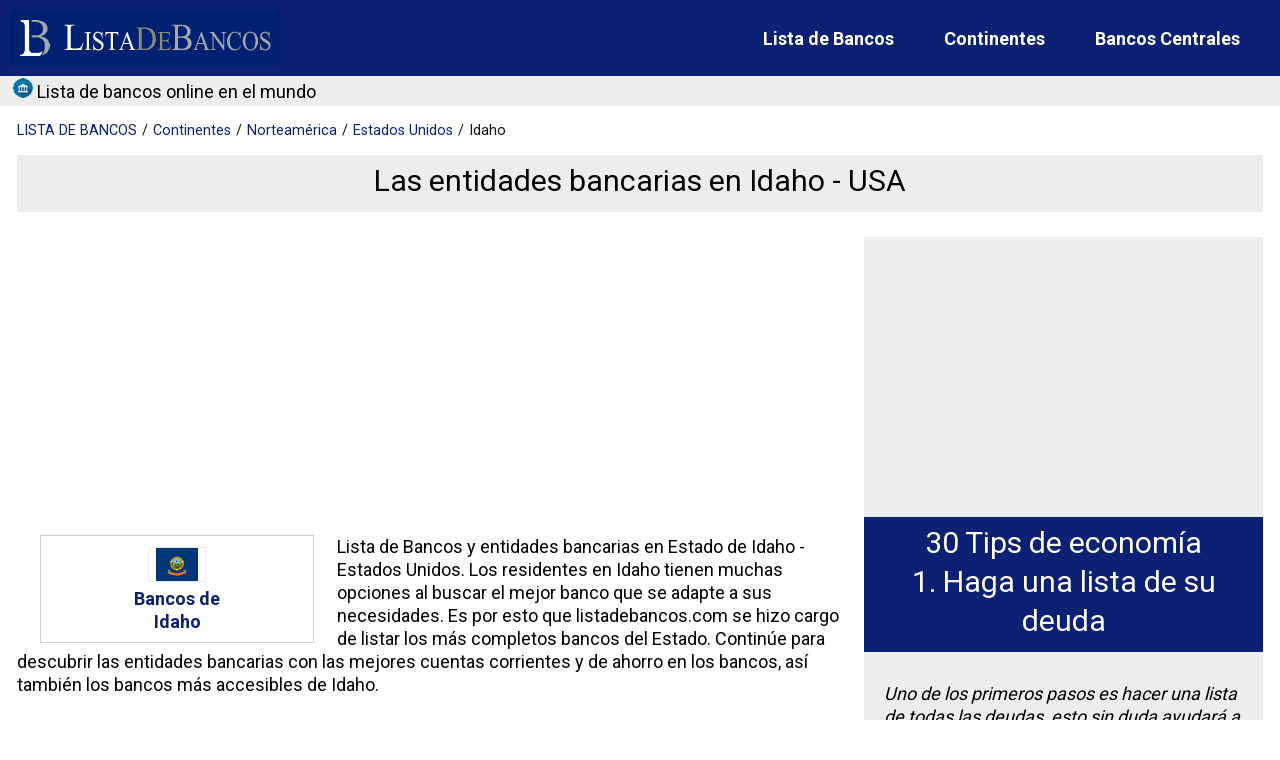

--- FILE ---
content_type: text/html; charset=UTF-8
request_url: https://listadebancos.com/banca-de-idaho.htm
body_size: 8508
content:
<!doctype html><html lang="es"><head><meta charset="utf-8"><title>Listado de Bancos en Idaho - Banca de Estados Unidos</title><meta name="Keywords" content="bancos, online, banca, entidades, financieras, idaho" /><meta name="Description" content="Los mejores bancos en Idaho, un listado de las entidades bancarias, ventajas, detalles y funciones" /><link rel="canonical" href="https://listadebancos.com/banca-de-idaho.htm">
<link rel="alternate" media="only screen and (max-width: 640px)"  href="https://m.listadebancos.com/banca-de-idaho.htm">
<link rel="amphtml" href="https://listadebancos.com/banca-de-idaho.amp">
	<meta property="og:locale" content="es_ES" /><meta property="fb:app_id" content="652928922612836" /><meta property="og:type" content="article" /><meta property="og:title" content="Listado de Bancos en Idaho - Banca de Estados Unidos" /><meta property="og:description" content="Los mejores bancos en Idaho, un listado de las entidades bancarias, ventajas, detalles y funciones" /><meta property="og:url" content="https://listadebancos.com/banca-de-idaho.htm" /><meta property="og:site_name" content="Lista de Bancos" /><meta property="article:publisher" content="https://www.facebook.com/Lista-de-bancos-100846902394665/" /><meta property="article:published_time" content="2021-11-29T09:11:35+00:00" /><meta property="article:modified_time" content="2021-11-29T09:11:35+00:00" /><meta property="og:image" content="https://listadebancos.com/img/u/idaho.png" />
<meta property="og:image:width" content="640" />
<meta property="og:image:height" content="480" /><meta name="twitter:card" content="summary_large_image" /><meta name="twitter:title" content="Listado de Bancos en Idaho - Banca de Estados Unidos" />
<meta name="twitter:description" content="Los mejores bancos en Idaho, un listado de las entidades bancarias, ventajas, detalles y funciones" /><meta name="twitter:image" content="https://listadebancos.com/img/u/idaho.png" /><meta name="twitter:creator" content="@listadebancos" /><meta name="twitter:site" content="@listadebancos" /><script type="application/ld+json">{"@context": "https://schema.org","@type": "BreadcrumbList","itemListElement": [{"@type": "ListItem","position": 1,"name": "Lista de Bancos","item": "https://listadebancos.com/"},{"@type": "ListItem","position": 2,"name": "Continentes","item": "https://listadebancos.com/continentes.php"},{"@type": "ListItem","position": 3,"name": "Norteamérica","item": "https://listadebancos.com/bancos-en-norteamerica.htm"},{"@type": "ListItem","position": 4,"name": "Estados Unidos","item": "https://listadebancos.com/bancos-de-estados-unidos.htm"},{"@type": "ListItem","position": 5,"name": "Idaho","item": "https://listadebancos.com/banca-de-idaho.htm"}]}</script><meta name="viewport" content="width=device-width,minimum-scale=1,initial-scale=1"><link rel="stylesheet" type="text/css" href="https://listadebancos.com/css-bancos2022.css" media="all" /><script async src="https://cdn.jsdelivr.net/npm/lazyhtml@1.2.3/dist/lazyhtml.min.js" crossorigin="anonymous"></script><script async src="https://pagead2.googlesyndication.com/pagead/js/adsbygoogle.js?client=ca-pub-1212625203745378" crossorigin="anonymous"></script><script>function openall(){document.getElementById('sidebar-show').style.display='none';document.getElementById('sidebar').style.display='inline-block';}function closeall(){document.getElementById('sidebar-show').style.display='inline-block';document.getElementById('sidebar').style.display='none';}</script><script>WebFontConfig = {google: {families: ['Roboto:300,400,700']}};(function(d) {var wf = d.createElement('script'), s = d.scripts[0];wf.src = 'https://ajax.googleapis.com/ajax/libs/webfont/1.6.26/webfont.js';wf.async = true;s.parentNode.insertBefore(wf, s);})(document);</script></head><body id='pais'><div id="fb-root"></div>
<script async defer crossorigin="anonymous" src="https://connect.facebook.net/es_ES/sdk.js#xfbml=1&version=v12.0&appId=652928922612836&autoLogAppEvents=1" nonce="Nw2ej2dl"></script><header><a href="/" class="logo" title="Lista de bancos"><img src="//listadebancos.com/img/lista-de-bancos2021-blue.png" width="271" height="56" alt="Lista de bancos online en el mundo"></a><div class="site"><img src="//listadebancos.com/img/icono-banco-20.gif" width="20" height="20" alt="Bancos"> Lista de bancos online en el mundo</div><div class="links"><a href="//listadebancos.com/" title="Listadebancos.com">Lista de Bancos</a><a href="//listadebancos.com/continentes.php" title="Bancos por continente">Continentes</a><a href="//listadebancos.com/bancoscentrales.php" title="Bancos centrales de todos los paises">Bancos Centrales</a></div><img class="sidebar-show" id="sidebar-show" loading="lazy" data-src="//listadebancos.com/img/menu.svg" width="25" height="20" alt="close sidebar" onclick="openall()" role="button" tabindex="0"></header><main><div class="container"><ol class="breadcrumbs"><li><a href="//listadebancos.com/" title="L D B"><span class='nomobile'>LISTA DE </span>BANCOS</a></li><li class='nomobile'><a href="../continentes.php" title="Bancos de todos los continentes">Continentes</a></li><li class='nomobile'><a href="../bancos-en-norteamerica.htm" title="Bancos en Norteamérica">Norteamérica</a></li><li><a href='../bancos-de-estados-unidos.htm' title='Banca de Estados Unidos'>Estados Unidos</a></li><li>Idaho</li></ol><h1>Las entidades bancarias en Idaho - USA</h1><div class="doscol"><div class="col1"><div class='ads100'>
<div class="lazyhtml" data-lazyhtml onvisible>
  <script type="text/lazyhtml">
  <!--
  <ins class="adsbygoogle" style="display:block" data-ad-client="ca-pub-1212625203745378" data-ad-slot="7646431470" data-ad-format="auto" data-full-width-responsive="true"></ins><script>(adsbygoogle = window.adsbygoogle || []).push({});</script>
  -->
  </script>
</div>
</div>
<p><div class="paises"><div class="li"><a href="../banca-de-idaho.htm" title="Bancos Estadounidenses,Americanos"><img loading="lazy" data-src="img/sts/idaho.png" width="56" height="33" alt="Bancos en Idaho - Estados Unidos" class="img"><br>Bancos de <br>Idaho</a></div></div>Lista de Bancos y entidades bancarias en Estado de Idaho - Estados Unidos. Los residentes en Idaho tienen muchas opciones al buscar el mejor banco que se adapte a sus necesidades. Es por esto que listadebancos.com se hizo cargo de listar los m&aacute;s completos bancos del Estado. Contin&uacute;e para descubrir las entidades bancarias con las mejores cuentas corrientes y de ahorro en los bancos, as&iacute; tambi&eacute;n los bancos m&aacute;s accesibles de Idaho.</p>
<h2>De qu&eacute; forma definir los m&aacute;s importantes bancos de Idaho</h2>
<p>Se pueden determinar por distintos criterios para hallar las entidades bancarias m&aacute;s destacadas de Idaho como:</p>
<ul>
<li>N&uacute;mero de agencias en el Estado;</li>
<li>Las mejores entidades nacionales y regionales;</li>
<li>Distinguimos las m&aacute;s destacadas cuentas de cheques y de ahorro en funci&oacute;n de sus requisitos de saldo m&iacute;nimo;</li>
<li>Ganancias por inter&eacute;s al a&ntilde;o;</li>
<li>Estructuras de tarifas y</li>
<li>F&aacute;cil acceso.</li>
</ul>
<p>Las cuentas bancarias con altas tasas de r&eacute;dito proporcionan un fuerte potencial de crecimiento a largo plazo. Por lo tanto, si su principal deseo es ahorrar, un 0.50% de inter&eacute;s de una cuenta sobre otra es bastante interesante. Del mismo modo, hay bancos que ofrecen tasas atractivas a los usuarios con cuentas de cheques. Una cuenta de cheques de inter&eacute;s de algunas entidades financieras tiene una tasa de inter&eacute;s que puede variar dependiendo de si su saldo diario m&iacute;nimo supera cierta cantidad de dinero, que por lo general es alto. En relaci&oacute;n del banco no hay tarifas ni m&iacute;nimos.</p>
<p>Los bancos de Idaho ofrecen una gran variedad de servicios y productos financieros que los diferencian entre s&iacute;. Por eso tambi&eacute;n se dificulta para los ciudadanos conseguir un banco que sea mejor para ellos. Cuando los usuarios buscan bancos, no solo toman en cuentan las tasas, detallan la calidad del servicio y la credibilidad de los mismos. Quieren una experiencia bancaria sobresaliente, un servicio sin comparaci&oacute;n y soluciones de financiaci&oacute;n creativa para usuarios y compa&ntilde;&iacute;as con necesidades bancarias complicadas; Demostraciones bancarias en l&iacute;nea, donde ofrezca diferentes soluciones mediante un sistema de banca digital; Le permite efectuar operaciones bancarias en todo momento, en cualquier parte y en cualquier dispositivo, para ofrecer respuestas a preguntas frecuentes.</p>
<h2>Idaho - Sistema financiero</h2>
<p>Si las entidades bancarias ofrecen diversos servicios bancarios, son denominados bancos universales. Hay un total de 42 bancos en Idaho. Exceptuando a algunos pocos, estos pueden ser considerados bancos universales. Estos incluyen los bancos cooperativos, bancos privados y bancos de inversi&oacute;n. Del total de 42 entidades, la gran mayor&iacute;a son bancos universales.</p>
<h2>Algunos servicios de los bancos en Idaho</h2><p class="imgp"><img loading="lazy" data-src="https://listadebancos.com/img/u/idaho.png" width="640" height="480" layout="responsive" alt="Bancos en Idaho - Estados Unidos" class="imgr"></p>
<p>Pueden ofrecer una completa gama de productos y servicios bancarios para atender sus necesidades.</p>
<p><strong>Banca comercial</strong><br />Trabaja con usted para crear las mejores estrategias fiscales, resolver problemas financieros y optimizar su experiencia bancaria.</p>
<p><strong>Banca personal</strong><br />Su conveniencia y banca sin complicaciones es nuestra prioridad. Creamos soluciones bancarias para ayudarlo a lograr sus objetivos financieros.</p>
<p><strong>Soluciones de financiamiento</strong><br />Brindamos decisiones r&aacute;pidas, precios competitivos y soluciones creativas para satisfacer sus necesidades financieras personales y comerciales.</p><div class="lazyhtml" data-lazyhtml onvisible>
<script type="text/lazyhtml">
<!--
<ins class="adsbygoogle" style="display:block" data-ad-client="ca-pub-1212625203745378" data-ad-slot="8371504601" data-ad-format="auto" data-full-width-responsive="true"></ins><script>(adsbygoogle = window.adsbygoogle || []).push({});</script>
-->
</script></div><div id='social-share'><span class='twit'><a href="//twitter.com/share" class="twitter-share-button" data-count="none">Tweet</a><script defer type="text/javascript" src="//platform.twitter.com/widgets.js"></script></span><div class="fb-like" data-href="//listadebancos.com/banca-de-idaho.htm" data-layout="button_count" data-action="like" data-show-faces="true" data-share="true"></div></div></div>
<div class="col2" id='dere'><div class="lazyhtml" data-lazyhtml onvisible>
  <script type="text/lazyhtml">
  <!--
  <ins class="adsbygoogle" style="display:block" data-ad-client="ca-pub-1212625203745378" data-ad-slot="2164672950" data-ad-format="auto" data-full-width-responsive="true"></ins><script>(adsbygoogle = window.adsbygoogle || []).push({});</script>
  -->
  </script>
</div>
<h2 id="tip1"><a href="../tips.php" title="Consejos para mejorar tu economía">30 Tips de economía</a><br>1. Haga una lista de su deuda</h2><p><em>Uno de los primeros pasos es hacer una lista de todas las deudas, esto sin duda ayudará a sus finanzas personales.
Cree una lista detallada de sus deudas, monto exacto y cuál es la tasa de interés. Una vez haya completado la lista, haga un plan de pago para sus deudas, o reducirlas de manera significante, en el menor tiempo posible.</em></p><p><em>Existen dos métodos principales para el pago de una deuda, el de avalancha y el de bola de nieve. El primero sugiere atacar primero las deudas con el interés más alto, que resultaría más eficiente matemáticamente hablando, el segundo pagar los saldos más pequeños como una forma de generar un impulso. La decisión de que estrategia tomar esta en sus manos.</em></p></div>
</div>
<h2 id='lista-bancos-estados-unidos'>Lista de bancos en Idaho - Estados Unidos</h2><ul class="banks"><li><a href="bank-bank-of-idaho.htm" title="Bank of Idaho - Idaho">Bank of Idaho</a></li><li><a href="bank-beehive-credit-union.htm" title="Beehive Credit Union - Idaho">Beehive Credit Union</a></li><li><a href="bank-boise-u-s-employees-credit-union.htm" title="Boise U S Employees Credit Union - Idaho">Boise U S Employees Credit Union</a></li><li><a href="bank-d-l-evans-bank.htm" title="D. L. Evans Bank - Idaho">D. L. Evans Bank</a></li><li><a href="bank-desert-sage-credit-union.htm" title="Desert SAge Credit Union - Idaho">Desert SAge Credit Union</a></li><li><a href="bank-east-idaho-credit-union.htm" title="East Idaho Credit Union - Idaho">East Idaho Credit Union</a></li><li><a href="bank-first-federal-savings.htm" title="First Federal Savings - Idaho">First Federal Savings</a></li><li><a href="bank-health-care-idaho-credit-union.htm" title="Health Care Idaho Credit Union - Idaho">Health Care Idaho Credit Union</a></li><li><a href="bank-home-federal-bank.htm" title="Home Federal Bank - Idaho">Home Federal Bank</a></li><li><a href="bank-ice-credit-union-7560.htm" title="I.c.e. Credit Union - Idaho">I.c.e. Credit Union</a></li><li><a href="bank-idadiv-credit-union.htm" title="Idadiv Credit Union - Idaho">Idadiv Credit Union</a></li><li><a href="bank-idaho-state-university-credit-union-isu.htm" title="Idaho State University Credit Union (ISU) - Idaho">Idaho State University Credit Union (ISU)</a></li><li><a href="bank-idaho-united-credit-union.htm" title="Idaho United Credit Union - Idaho">Idaho United Credit Union</a></li><li><a href="bank-idahy-credit-union.htm" title="Idahy Credit Union - Idaho">Idahy Credit Union</a></li><li><a href="bank-kamiah-community-credit-union.htm" title="Kamiah Community Credit Union - Idaho">Kamiah Community Credit Union</a></li><li><a href="bank-latah-credit-union.htm" title="Latah Credit Union - Idaho">Latah Credit Union</a></li><li><a href="bank-les-bois-credit-union.htm" title="Les Bois Credit Union - Idaho">Les Bois Credit Union</a></li><li><a href="bank-lewis-clark-credit-union.htm" title="Lewis Clark Credit Union - Idaho">Lewis Clark Credit Union</a></li><li><a href="bank-magic-valley-credit-union.htm" title="Magic Valley Credit Union - Idaho">Magic Valley Credit Union</a></li><li><a href="bank-mountain-gem-credit-union.htm" title="Mountain Gem Credit Union - Idaho">Mountain Gem Credit Union</a></li><li><a href="bank-mountain-west-bank.htm" title="Mountain West Bank - Idaho">Mountain West Bank</a></li><li><a href="bank-panhandle-public-employees-credit-union.htm" title="Panhandle Public Employees Credit Union - Idaho">Panhandle Public Employees Credit Union</a></li><li><a href="bank-panhandle-state-bank.htm" title="Panhandle State Bank - Idaho">Panhandle State Bank</a></li><li><a href="bank-payette-river-community-credit-union.htm" title="Payette River Community Credit Union - Idaho">Payette River Community Credit Union</a></li><li><a href="bank-pine-tree-community-credit-union.htm" title="Pine Tree Community Credit Union - Idaho">Pine Tree Community Credit Union</a></li><li><a href="bank-pioneer-credit-union.htm" title="Pioneer Credit Union - Idaho">Pioneer Credit Union</a></li><li><a href="bank-pocahy-family-credit-union.htm" title="Pocahy Family Credit Union - Idaho">Pocahy Family Credit Union</a></li><li><a href="bank-pocatello-railroad-credit-union.htm" title="Pocatello Railroad Credit Union - Idaho">Pocatello Railroad Credit Union</a></li><li><a href="bank-pocatello-simplot-credit-union.htm" title="Pocatello Simplot Credit Union - Idaho">Pocatello Simplot Credit Union</a></li><li><a href="bank-pocatello-teachers-credit-union.htm" title="Pocatello Teachers Credit Union - Idaho">Pocatello Teachers Credit Union</a></li><li><a href="bank-potlatch-no-1-credit-union.htm" title="Potlatch No 1 Credit Union - Idaho">Potlatch No 1 Credit Union</a></li><li><a href="bank-scenic-falls-credit-union.htm" title="Scenic Falls Credit Union - Idaho">Scenic Falls Credit Union</a></li><li><a href="bank-sei-us-employees-credit-union.htm" title="Sei Us Employees Credit Union - Idaho">Sei Us Employees Credit Union</a></li><li><a href="bank-shoshone-county-school-employees-credit-union.htm" title="Shoshone County School Employees Credit Union - Idaho">Shoshone County School Employees Credit Union</a></li><li><a href="bank-simplot-employees-credit-union.htm" title="Simplot Employees Credit Union - Idaho">Simplot Employees Credit Union</a></li><li><a href="bank-snake-river-credit-union.htm" title="Snake River Credit Union - Idaho">Snake River Credit Union</a></li><li><a href="bank-statesman-credit-union.htm" title="Statesman Credit Union - Idaho">Statesman Credit Union</a></li><li><a href="bank-trugrocer-credit-union.htm" title="Trugrocer Credit Union - Idaho">Trugrocer Credit Union</a></li><li><a href="bank-twin-river-national-bank.htm" title="Twin River National Bank - Idaho">Twin River National Bank</a></li><li><a href="bank-valley-community-credit-union.htm" title="Valley Community Credit Union - Idaho">Valley Community Credit Union</a></li><li><a href="bank-westmark-credit-union.htm" title="Westmark Credit Union - Idaho">Westmark Credit Union</a></li><li><a href="bank-white-pine-credit-union.htm" title="White Pine Credit Union - Idaho">White Pine Credit Union</a></li></ul><h2 id='lista-estados-unidos-bancos'>Lista de Bancos en Estados Unidos por Estado</h2><div class="paises"><div class="li"><a href="../banca-de-alabama.htm" title="Bancos de Alabama"><img loading="lazy" data-src="img/sts/alabama.png" width="56" height="33" alt="Bancos en Alabama - Estados Unidos" class="img"><br>Bancos en Alabama</a></div><div class="li"><a href="../banca-de-alaska.htm" title="Bancos de Alaska"><img loading="lazy" data-src="img/sts/alaska.png" width="56" height="33" alt="Bancos en Alaska - Estados Unidos" class="img"><br>Bancos en Alaska</a></div><div class="li"><a href="../banca-de-arizona.htm" title="Bancos de Arizona"><img loading="lazy" data-src="img/sts/arizona.png" width="56" height="33" alt="Bancos en Arizona - Estados Unidos" class="img"><br>Bancos en Arizona</a></div><div class="li"><a href="../banca-de-arkansas.htm" title="Bancos de Arkansas"><img loading="lazy" data-src="img/sts/arkansas.png" width="56" height="33" alt="Bancos en Arkansas - Estados Unidos" class="img"><br>Bancos en Arkansas</a></div><div class="li"><a href="../banca-de-california.htm" title="Bancos de California"><img loading="lazy" data-src="img/sts/california.png" width="56" height="33" alt="Bancos en California - Estados Unidos" class="img"><br>Bancos en California</a></div><div class="li"><a href="../banca-de-colorado.htm" title="Bancos de Colorado"><img loading="lazy" data-src="img/sts/colorado.png" width="56" height="33" alt="Bancos en Colorado - Estados Unidos" class="img"><br>Bancos en Colorado</a></div><div class="li"><a href="../banca-de-connecticut.htm" title="Bancos de Connecticut"><img loading="lazy" data-src="img/sts/connecticut.png" width="56" height="33" alt="Bancos en Connecticut - Estados Unidos" class="img"><br>Bancos en Connecticut</a></div><div class="li"><a href="../banca-de-delaware.htm" title="Bancos de Delaware"><img loading="lazy" data-src="img/sts/delaware.png" width="56" height="33" alt="Bancos en Delaware - Estados Unidos" class="img"><br>Bancos en Delaware</a></div><div class="li"><a href="../banca-de-florida.htm" title="Bancos de Florida"><img loading="lazy" data-src="img/sts/florida.png" width="56" height="33" alt="Bancos en Florida - Estados Unidos" class="img"><br>Bancos en Florida</a></div><div class="li"><a href="../banca-de-georgia.htm" title="Bancos de Georgia"><img loading="lazy" data-src="img/sts/georgia.png" width="56" height="33" alt="Bancos en Georgia - Estados Unidos" class="img"><br>Bancos en Georgia</a></div><div class="li"><a href="../banca-de-guam.htm" title="Bancos de Guam"><img loading="lazy" data-src="img/sts/guam.png" width="56" height="33" alt="Bancos en Guam - Estados Unidos" class="img"><br>Bancos en Guam</a></div><div class="li"><a href="../banca-de-hawaii.htm" title="Bancos de Hawaii"><img loading="lazy" data-src="img/sts/hawaii.png" width="56" height="33" alt="Bancos en Hawaii - Estados Unidos" class="img"><br>Bancos en Hawaii</a></div><div class="li"><a href="../banca-de-idaho.htm" title="Bancos de Idaho"><img loading="lazy" data-src="img/sts/idaho.png" width="56" height="33" alt="Bancos en Idaho - Estados Unidos" class="img"><br>Bancos en Idaho</a></div><div class="li"><a href="../banca-de-illinois.htm" title="Bancos de Illinois"><img loading="lazy" data-src="img/sts/illinois.png" width="56" height="33" alt="Bancos en Illinois - Estados Unidos" class="img"><br>Bancos en Illinois</a></div><div class="li"><a href="../banca-de-indiana.htm" title="Bancos de Indiana"><img loading="lazy" data-src="img/sts/indiana.png" width="56" height="33" alt="Bancos en Indiana - Estados Unidos" class="img"><br>Bancos en Indiana</a></div><div class="li"><a href="../banca-de-iowa.htm" title="Bancos de Iowa"><img loading="lazy" data-src="img/sts/iowa.png" width="56" height="33" alt="Bancos en Iowa - Estados Unidos" class="img"><br>Bancos en Iowa</a></div><div class="li"><a href="../banca-de-northern-mariana-islands.htm" title="Bancos de Northern Mariana Islands"><img loading="lazy" data-src="img/sts/northern-mariana-islands.png" width="56" height="33" alt="Bancos en Islas Marianas del Norte - Estados Unidos" class="img"><br>Bancos en Islas Marianas del Norte</a></div><div class="li"><a href="../banca-de-islas-virgenes-usa.htm" title="Bancos de Virgin Islands"><img loading="lazy" data-src="img/sts/islas-virgenes-usa.png" width="56" height="33" alt="Bancos en Islas Vírgenes Americanas - Estados Unidos" class="img"><br>Bancos en Islas Vírgenes Americanas</a></div><div class="li"><a href="../banca-de-kansas.htm" title="Bancos de Kansas"><img loading="lazy" data-src="img/sts/kansas.png" width="56" height="33" alt="Bancos en Kansas - Estados Unidos" class="img"><br>Bancos en Kansas</a></div><div class="li"><a href="../banca-de-kentucky.htm" title="Bancos de Kentucky"><img loading="lazy" data-src="img/sts/kentucky.png" width="56" height="33" alt="Bancos en Kentucky - Estados Unidos" class="img"><br>Bancos en Kentucky</a></div><div class="li"><a href="../banca-de-louisiana.htm" title="Bancos de Louisiana"><img loading="lazy" data-src="img/sts/louisiana.png" width="56" height="33" alt="Bancos en Louisiana - Estados Unidos" class="img"><br>Bancos en Louisiana</a></div><div class="li"><a href="../banca-de-maine.htm" title="Bancos de Maine"><img loading="lazy" data-src="img/sts/maine.png" width="56" height="33" alt="Bancos en Maine - Estados Unidos" class="img"><br>Bancos en Maine</a></div><div class="li"><a href="../banca-de-maryland.htm" title="Bancos de Maryland"><img loading="lazy" data-src="img/sts/maryland.png" width="56" height="33" alt="Bancos en Maryland - Estados Unidos" class="img"><br>Bancos en Maryland</a></div><div class="li"><a href="../banca-de-massachusetts.htm" title="Bancos de Massachusetts"><img loading="lazy" data-src="img/sts/massachusetts.png" width="56" height="33" alt="Bancos en Massachusetts - Estados Unidos" class="img"><br>Bancos en Massachusetts</a></div><div class="li"><a href="../banca-de-michigan.htm" title="Bancos de Michigan"><img loading="lazy" data-src="img/sts/michigan.png" width="56" height="33" alt="Bancos en Michigan - Estados Unidos" class="img"><br>Bancos en Michigan</a></div><div class="li"><a href="../banca-de-minnesota.htm" title="Bancos de Minnesota"><img loading="lazy" data-src="img/sts/minnesota.png" width="56" height="33" alt="Bancos en Minnesota - Estados Unidos" class="img"><br>Bancos en Minnesota</a></div><div class="li"><a href="../banca-de-mississippi.htm" title="Bancos de Mississippi"><img loading="lazy" data-src="img/sts/mississippi.png" width="56" height="33" alt="Bancos en Mississippi - Estados Unidos" class="img"><br>Bancos en Mississippi</a></div><div class="li"><a href="../banca-de-missouri.htm" title="Bancos de Missouri"><img loading="lazy" data-src="img/sts/missouri.png" width="56" height="33" alt="Bancos en Missouri - Estados Unidos" class="img"><br>Bancos en Missouri</a></div><div class="li"><a href="../banca-de-montana.htm" title="Bancos de Montana"><img loading="lazy" data-src="img/sts/montana.png" width="56" height="33" alt="Bancos en Montana - Estados Unidos" class="img"><br>Bancos en Montana</a></div><div class="li"><a href="../banca-de-nebraska.htm" title="Bancos de Nebraska"><img loading="lazy" data-src="img/sts/nebraska.png" width="56" height="33" alt="Bancos en Nebraska - Estados Unidos" class="img"><br>Bancos en Nebraska</a></div><div class="li"><a href="../banca-de-nevada.htm" title="Bancos de Nevada"><img loading="lazy" data-src="img/sts/nevada.png" width="56" height="33" alt="Bancos en Nevada - Estados Unidos" class="img"><br>Bancos en Nevada</a></div><div class="li"><a href="../banca-de-new-hampshire.htm" title="Bancos de New Hampshire"><img loading="lazy" data-src="img/sts/new-hampshire.png" width="56" height="33" alt="Bancos en New Hampshire - Estados Unidos" class="img"><br>Bancos en New Hampshire</a></div><div class="li"><a href="../banca-de-new-jersey.htm" title="Bancos de New Jersey"><img loading="lazy" data-src="img/sts/new-jersey.png" width="56" height="33" alt="Bancos en New Jersey - Estados Unidos" class="img"><br>Bancos en New Jersey</a></div><div class="li"><a href="../banca-de-new-mexico.htm" title="Bancos de New Mexico"><img loading="lazy" data-src="img/sts/new-mexico.png" width="56" height="33" alt="Bancos en New Mexico - Estados Unidos" class="img"><br>Bancos en New Mexico</a></div><div class="li"><a href="../banca-de-new-york.htm" title="Bancos de New York"><img loading="lazy" data-src="img/sts/new-york.png" width="56" height="33" alt="Bancos en New York - Estados Unidos" class="img"><br>Bancos en New York</a></div><div class="li"><a href="../banca-de-north-carolina.htm" title="Bancos de North Carolina"><img loading="lazy" data-src="img/sts/north-carolina.png" width="56" height="33" alt="Bancos en North Carolina - Estados Unidos" class="img"><br>Bancos en North Carolina</a></div><div class="li"><a href="../banca-de-north-dakota.htm" title="Bancos de North Dakota"><img loading="lazy" data-src="img/sts/north-dakota.png" width="56" height="33" alt="Bancos en North Dakota - Estados Unidos" class="img"><br>Bancos en North Dakota</a></div><div class="li"><a href="../banca-de-ohio.htm" title="Bancos de Ohio"><img loading="lazy" data-src="img/sts/ohio.png" width="56" height="33" alt="Bancos en Ohio - Estados Unidos" class="img"><br>Bancos en Ohio</a></div><div class="li"><a href="../banca-de-oklahoma.htm" title="Bancos de Oklahoma"><img loading="lazy" data-src="img/sts/oklahoma.png" width="56" height="33" alt="Bancos en Oklahoma - Estados Unidos" class="img"><br>Bancos en Oklahoma</a></div><div class="li"><a href="../banca-de-oregon.htm" title="Bancos de Oregon"><img loading="lazy" data-src="img/sts/oregon.png" width="56" height="33" alt="Bancos en Oregon - Estados Unidos" class="img"><br>Bancos en Oregon</a></div><div class="li"><a href="../banca-de-pennsylvania.htm" title="Bancos de Pennsylvania"><img loading="lazy" data-src="img/sts/pennsylvania.png" width="56" height="33" alt="Bancos en Pennsylvania - Estados Unidos" class="img"><br>Bancos en Pennsylvania</a></div><div class="li"><a href="../banca-de-puerto-rico.htm" title="Bancos de Puerto Rico"><img loading="lazy" data-src="img/sts/puerto-rico.png" width="56" height="33" alt="Bancos en Puerto Rico - Estados Unidos" class="img"><br>Bancos en Puerto Rico</a></div><div class="li"><a href="../banca-de-rhode-island.htm" title="Bancos de Rhode Island"><img loading="lazy" data-src="img/sts/rhode-island.png" width="56" height="33" alt="Bancos en Rhode Island - Estados Unidos" class="img"><br>Bancos en Rhode Island</a></div><div class="li"><a href="../banca-de-south-carolina.htm" title="Bancos de South Carolina"><img loading="lazy" data-src="img/sts/south-carolina.png" width="56" height="33" alt="Bancos en South Carolina - Estados Unidos" class="img"><br>Bancos en South Carolina</a></div><div class="li"><a href="../banca-de-south-dakota.htm" title="Bancos de South Dakota"><img loading="lazy" data-src="img/sts/south-dakota.png" width="56" height="33" alt="Bancos en South Dakota - Estados Unidos" class="img"><br>Bancos en South Dakota</a></div><div class="li"><a href="../banca-de-tennessee.htm" title="Bancos de Tennessee"><img loading="lazy" data-src="img/sts/tennessee.png" width="56" height="33" alt="Bancos en Tennessee - Estados Unidos" class="img"><br>Bancos en Tennessee</a></div><div class="li"><a href="../banca-de-texas.htm" title="Bancos de Texas"><img loading="lazy" data-src="img/sts/texas.png" width="56" height="33" alt="Bancos en Texas - Estados Unidos" class="img"><br>Bancos en Texas</a></div><div class="li"><a href="../banca-de-utah.htm" title="Bancos de Utah"><img loading="lazy" data-src="img/sts/utah.png" width="56" height="33" alt="Bancos en Utah - Estados Unidos" class="img"><br>Bancos en Utah</a></div><div class="li"><a href="../banca-de-vermont.htm" title="Bancos de Vermont"><img loading="lazy" data-src="img/sts/vermont.png" width="56" height="33" alt="Bancos en Vermont - Estados Unidos" class="img"><br>Bancos en Vermont</a></div><div class="li"><a href="../banca-de-virginia.htm" title="Bancos de Virginia"><img loading="lazy" data-src="img/sts/virginia.png" width="56" height="33" alt="Bancos en Virginia - Estados Unidos" class="img"><br>Bancos en Virginia</a></div><div class="li"><a href="../banca-de-washington.htm" title="Bancos de Washington"><img loading="lazy" data-src="img/sts/washington.png" width="56" height="33" alt="Bancos en Washington - Estados Unidos" class="img"><br>Bancos en Washington</a></div><div class="li"><a href="../banca-de-district-of-columbia.htm" title="Bancos de Washintong DC"><img loading="lazy" data-src="img/sts/district-of-columbia.png" width="56" height="33" alt="Bancos en Washintong DC - Estados Unidos" class="img"><br>Bancos en Washintong DC</a></div><div class="li"><a href="../banca-de-west-virginia.htm" title="Bancos de West Virginia"><img loading="lazy" data-src="img/sts/west-virginia.png" width="56" height="33" alt="Bancos en West Virginia - Estados Unidos" class="img"><br>Bancos en West Virginia</a></div><div class="li"><a href="../banca-de-wisconsin.htm" title="Bancos de Wisconsin"><img loading="lazy" data-src="img/sts/wisconsin.png" width="56" height="33" alt="Bancos en Wisconsin - Estados Unidos" class="img"><br>Bancos en Wisconsin</a></div><div class="li"><a href="../banca-de-wyoming.htm" title="Bancos de Wyoming"><img loading="lazy" data-src="img/sts/wyoming.png" width="56" height="33" alt="Bancos en Wyoming - Estados Unidos" class="img"><br>Bancos en Wyoming</a></div></div></div></main><section class="descargo"></section><footer><a href="/" class="logo" title="Lista de bancos"><img loading="lazy" data-src="//listadebancos.com/img/lista-de-bancos2021-blue.png" width="271" height="56" alt="Lista de bancos online en el mundo"></a><div class="links"><a href="https://www.facebook.com/listadebancos/" title="Facebook Lista de bancos"><img loading="lazy" data-src="//listadebancos.com/img/facebook.gif" width="24" height="24" alt="Lista de Bancos en Facebook"></a> | <a href="https://twitter.com/listadebancos" title="Twitter Lista de bancos"><img loading="lazy" data-src="//listadebancos.com/img/twitter.gif" width="24" height="24" alt="Lista de Bancos en Twitter"></a> | <a href="//listadebancos.com/politica-privacidad.php" title='privacidad'><span>Política de </span>Privacidad</a> | <a href="//listadebancos.com/aviso-legal.php" title='LDB Aviso Legal'><span>Aviso </span>Legal</a> | <a href="//listadebancos.com/politica-cookies.php" title='LDB cookies'><span>Política de </span>Cookies</a> | <a href="//listadebancos.com/acercade.php" title="Acerca de listadebancos.com"><span>Sobre </span>Nosotros</a> | <a href="//listadebancos.com/contacto.php" title='Contacte a ListadeBancos.com'>Contacto</a></div></footer><div  id="sidebar"><img loading="lazy" class="sidebar-hide" id="sidebar-hide" data-src="//listadebancos.com/img/close.svg" width="20" height="20" alt="close sidebar" onclick="closeall()" role="button" tabindex="0"><ul><li><a href="//listadebancos.com/" title='Home'>Inicio</a></li><li><a href="//listadebancos.com/" title='Listado de bancos'>Lista de Bancos</a></li><li><a href="//listadebancos.com/continentes.php" title='Bancos por continente'>Continentes</a></li><li><a href="//listadebancos.com/bancoscentrales.php" title='Bancos Centrales del mundo'>Bancos Centrales</a></li><li><a href="//listadebancos.com/politica-privacidad.php" title='privacidad'>Política de Privacidad</a></li><li><a href="//listadebancos.com/aviso-legal.php" title='Aviso Legal LDB'>Aviso Legal</a></li><li><a href="//listadebancos.com/politica-cookies.php" title='cookies'>Política de Cookies</a></li><li><a href="//listadebancos.com/acercade.php" title="Acerca de LDB">Sobre Nosotros</a></li><li><a href="//listadebancos.com/contacto.php" title='Contactenos'>Contacto</a></li></ul></div><!--2023-07-16 09:01:42 --><script>(function() {const hasNativeLazyLoadSupport = 'loading' in HTMLImageElement.prototype
    if (hasNativeLazyLoadSupport) {
      const lazyEls = document.querySelectorAll("[loading=lazy]")
      lazyEls.forEach(lazyEl => {
        const src = lazyEl.getAttribute("data-src")
        lazyEl.setAttribute("src", src)
      })
    } else {
      const script = document.createElement("script")
      script.async = true
      script.src =
        "https://cdn.jsdelivr.net/npm/vanilla-lazyload@17.4.0/dist/lazyload.min.js"
      window.lazyLoadOptions = {
        elements_selector: "[loading=lazy]"
      }
      document.body.appendChild(script)
    }
  })()
</script>
<script async src="https://www.googletagmanager.com/gtag/js?id=UA-7961431-4"></script>
<script>
  window.dataLayer = window.dataLayer || [];
  function gtag(){dataLayer.push(arguments);}
  gtag('js', new Date());
  gtag('config', 'UA-7961431-4');
</script></body></html>

--- FILE ---
content_type: text/html; charset=utf-8
request_url: https://www.google.com/recaptcha/api2/aframe
body_size: 267
content:
<!DOCTYPE HTML><html><head><meta http-equiv="content-type" content="text/html; charset=UTF-8"></head><body><script nonce="7d9F9ePBytRZAoSCyXiLlQ">/** Anti-fraud and anti-abuse applications only. See google.com/recaptcha */ try{var clients={'sodar':'https://pagead2.googlesyndication.com/pagead/sodar?'};window.addEventListener("message",function(a){try{if(a.source===window.parent){var b=JSON.parse(a.data);var c=clients[b['id']];if(c){var d=document.createElement('img');d.src=c+b['params']+'&rc='+(localStorage.getItem("rc::a")?sessionStorage.getItem("rc::b"):"");window.document.body.appendChild(d);sessionStorage.setItem("rc::e",parseInt(sessionStorage.getItem("rc::e")||0)+1);localStorage.setItem("rc::h",'1768755497465');}}}catch(b){}});window.parent.postMessage("_grecaptcha_ready", "*");}catch(b){}</script></body></html>